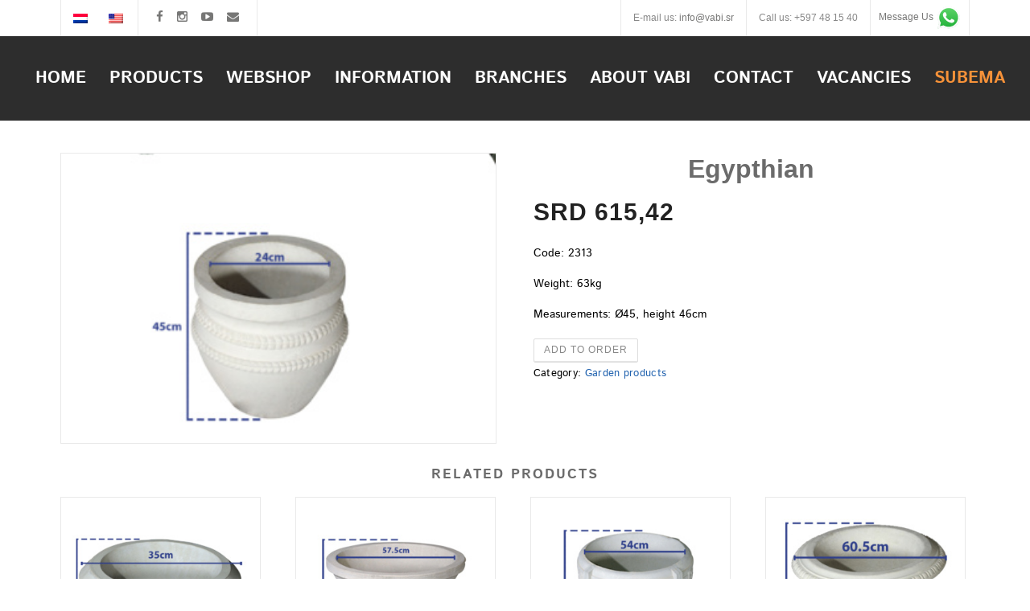

--- FILE ---
content_type: text/html; charset=UTF-8
request_url: https://www.vabi.sr/en/producten/tuinartikelen/egypthian/
body_size: 73405
content:
<!DOCTYPE html> 
<html lang="en-US"> 
<head>
<meta charset="UTF-8">
<link rel="preload" href="https://www.vabi.sr/wp-content/cache/fvm/min/1759764549-css49c4e5184acbbb482245c8bf2ea8aab4574ce717a986bf5e3a78e3358d569.css" as="style" media="all" /> 
<link rel="preload" href="https://www.vabi.sr/wp-includes/js/jquery/jquery.min.js?ver=3.7.1" as="script" /> 
<link rel="preload" href="https://www.vabi.sr/wp-includes/js/jquery/jquery-migrate.min.js?ver=3.4.1" as="script" />
<script data-cfasync="false">if(navigator.userAgent.match(/MSIE|Internet Explorer/i)||navigator.userAgent.match(/Trident\/7\..*?rv:11/i)){var href=document.location.href;if(!href.match(/[?&]iebrowser/)){if(href.indexOf("?")==-1){if(href.indexOf("#")==-1){document.location.href=href+"?iebrowser=1"}else{document.location.href=href.replace("#","?iebrowser=1#")}}else{if(href.indexOf("#")==-1){document.location.href=href+"&iebrowser=1"}else{document.location.href=href.replace("#","&iebrowser=1#")}}}}</script>
<script data-cfasync="false">class FVMLoader{constructor(e){this.triggerEvents=e,this.eventOptions={passive:!0},this.userEventListener=this.triggerListener.bind(this),this.delayedScripts={normal:[],async:[],defer:[]},this.allJQueries=[]}_addUserInteractionListener(e){this.triggerEvents.forEach(t=>window.addEventListener(t,e.userEventListener,e.eventOptions))}_removeUserInteractionListener(e){this.triggerEvents.forEach(t=>window.removeEventListener(t,e.userEventListener,e.eventOptions))}triggerListener(){this._removeUserInteractionListener(this),"loading"===document.readyState?document.addEventListener("DOMContentLoaded",this._loadEverythingNow.bind(this)):this._loadEverythingNow()}async _loadEverythingNow(){this._runAllDelayedCSS(),this._delayEventListeners(),this._delayJQueryReady(this),this._handleDocumentWrite(),this._registerAllDelayedScripts(),await this._loadScriptsFromList(this.delayedScripts.normal),await this._loadScriptsFromList(this.delayedScripts.defer),await this._loadScriptsFromList(this.delayedScripts.async),await this._triggerDOMContentLoaded(),await this._triggerWindowLoad(),window.dispatchEvent(new Event("wpr-allScriptsLoaded"))}_registerAllDelayedScripts(){document.querySelectorAll("script[type=fvmdelay]").forEach(e=>{e.hasAttribute("src")?e.hasAttribute("async")&&!1!==e.async?this.delayedScripts.async.push(e):e.hasAttribute("defer")&&!1!==e.defer||"module"===e.getAttribute("data-type")?this.delayedScripts.defer.push(e):this.delayedScripts.normal.push(e):this.delayedScripts.normal.push(e)})}_runAllDelayedCSS(){document.querySelectorAll("link[rel=fvmdelay]").forEach(e=>{e.setAttribute("rel","stylesheet")})}async _transformScript(e){return await this._requestAnimFrame(),new Promise(t=>{const n=document.createElement("script");let r;[...e.attributes].forEach(e=>{let t=e.nodeName;"type"!==t&&("data-type"===t&&(t="type",r=e.nodeValue),n.setAttribute(t,e.nodeValue))}),e.hasAttribute("src")?(n.addEventListener("load",t),n.addEventListener("error",t)):(n.text=e.text,t()),e.parentNode.replaceChild(n,e)})}async _loadScriptsFromList(e){const t=e.shift();return t?(await this._transformScript(t),this._loadScriptsFromList(e)):Promise.resolve()}_delayEventListeners(){let e={};function t(t,n){!function(t){function n(n){return e[t].eventsToRewrite.indexOf(n)>=0?"wpr-"+n:n}e[t]||(e[t]={originalFunctions:{add:t.addEventListener,remove:t.removeEventListener},eventsToRewrite:[]},t.addEventListener=function(){arguments[0]=n(arguments[0]),e[t].originalFunctions.add.apply(t,arguments)},t.removeEventListener=function(){arguments[0]=n(arguments[0]),e[t].originalFunctions.remove.apply(t,arguments)})}(t),e[t].eventsToRewrite.push(n)}function n(e,t){let n=e[t];Object.defineProperty(e,t,{get:()=>n||function(){},set(r){e["wpr"+t]=n=r}})}t(document,"DOMContentLoaded"),t(window,"DOMContentLoaded"),t(window,"load"),t(window,"pageshow"),t(document,"readystatechange"),n(document,"onreadystatechange"),n(window,"onload"),n(window,"onpageshow")}_delayJQueryReady(e){let t=window.jQuery;Object.defineProperty(window,"jQuery",{get:()=>t,set(n){if(n&&n.fn&&!e.allJQueries.includes(n)){n.fn.ready=n.fn.init.prototype.ready=function(t){e.domReadyFired?t.bind(document)(n):document.addEventListener("DOMContentLoaded2",()=>t.bind(document)(n))};const t=n.fn.on;n.fn.on=n.fn.init.prototype.on=function(){if(this[0]===window){function e(e){return e.split(" ").map(e=>"load"===e||0===e.indexOf("load.")?"wpr-jquery-load":e).join(" ")}"string"==typeof arguments[0]||arguments[0]instanceof String?arguments[0]=e(arguments[0]):"object"==typeof arguments[0]&&Object.keys(arguments[0]).forEach(t=>{delete Object.assign(arguments[0],{[e(t)]:arguments[0][t]})[t]})}return t.apply(this,arguments),this},e.allJQueries.push(n)}t=n}})}async _triggerDOMContentLoaded(){this.domReadyFired=!0,await this._requestAnimFrame(),document.dispatchEvent(new Event("DOMContentLoaded2")),await this._requestAnimFrame(),window.dispatchEvent(new Event("DOMContentLoaded2")),await this._requestAnimFrame(),document.dispatchEvent(new Event("wpr-readystatechange")),await this._requestAnimFrame(),document.wpronreadystatechange&&document.wpronreadystatechange()}async _triggerWindowLoad(){await this._requestAnimFrame(),window.dispatchEvent(new Event("wpr-load")),await this._requestAnimFrame(),window.wpronload&&window.wpronload(),await this._requestAnimFrame(),this.allJQueries.forEach(e=>e(window).trigger("wpr-jquery-load")),window.dispatchEvent(new Event("wpr-pageshow")),await this._requestAnimFrame(),window.wpronpageshow&&window.wpronpageshow()}_handleDocumentWrite(){const e=new Map;document.write=document.writeln=function(t){const n=document.currentScript,r=document.createRange(),i=n.parentElement;let a=e.get(n);void 0===a&&(a=n.nextSibling,e.set(n,a));const s=document.createDocumentFragment();r.setStart(s,0),s.appendChild(r.createContextualFragment(t)),i.insertBefore(s,a)}}async _requestAnimFrame(){return new Promise(e=>requestAnimationFrame(e))}static run(){const e=new FVMLoader(["keydown","mousemove","touchmove","touchstart","touchend","wheel"]);e._addUserInteractionListener(e)}}FVMLoader.run();</script>
<meta name="theme-color" content="#1e73be" />
<meta name="viewport" content="width=device-width, initial-scale=1">
<meta name='robots' content='index, follow, max-image-preview:large, max-snippet:-1, max-video-preview:-1' /><title>Egypthian -</title>
<link rel="canonical" href="https://www.vabi.sr/en/producten/tuinartikelen/egypthian/" />
<meta property="og:locale" content="en_US" />
<meta property="og:locale:alternate" content="nl_NL" />
<meta property="og:type" content="article" />
<meta property="og:title" content="Egypthian -" />
<meta property="og:description" content="Code: 2313 Weight: 63kg Measurements: Ø45, height 46cm" />
<meta property="og:url" content="https://www.vabi.sr/en/producten/tuinartikelen/egypthian/" />
<meta property="article:publisher" content="https://www.facebook.com/pages/NV-VABI/649890501809587" />
<meta property="article:modified_time" content="2022-12-16T12:57:57+00:00" />
<meta property="og:image" content="https://www.vabi.sr/wp-content/uploads/2015/10/2313-egyptian.jpg" />
<meta property="og:image:width" content="1770" />
<meta property="og:image:height" content="1176" />
<meta property="og:image:type" content="image/jpeg" />
<script type="application/ld+json" class="yoast-schema-graph">{"@context":"https://schema.org","@graph":[{"@type":"WebPage","@id":"https://www.vabi.sr/producten/tuinartikelen/egypthian/","url":"https://www.vabi.sr/producten/tuinartikelen/egypthian/","name":"Egypthian -","isPartOf":{"@id":"https://www.vabi.sr/#website"},"primaryImageOfPage":{"@id":"https://www.vabi.sr/producten/tuinartikelen/egypthian/#primaryimage"},"image":{"@id":"https://www.vabi.sr/producten/tuinartikelen/egypthian/#primaryimage"},"thumbnailUrl":"https://www.vabi.sr/wp-content/uploads/2015/10/2313-egyptian.jpg","datePublished":"2015-10-22T17:08:34+00:00","dateModified":"2022-12-16T12:57:57+00:00","breadcrumb":{"@id":"https://www.vabi.sr/producten/tuinartikelen/egypthian/#breadcrumb"},"inLanguage":"en-US","potentialAction":[{"@type":"ReadAction","target":["https://www.vabi.sr/producten/tuinartikelen/egypthian/"]}]},{"@type":"ImageObject","inLanguage":"en-US","@id":"https://www.vabi.sr/producten/tuinartikelen/egypthian/#primaryimage","url":"https://www.vabi.sr/wp-content/uploads/2015/10/2313-egyptian.jpg","contentUrl":"https://www.vabi.sr/wp-content/uploads/2015/10/2313-egyptian.jpg","width":1770,"height":1176},{"@type":"BreadcrumbList","@id":"https://www.vabi.sr/producten/tuinartikelen/egypthian/#breadcrumb","itemListElement":[{"@type":"ListItem","position":1,"name":"Home","item":"https://www.vabi.sr/"},{"@type":"ListItem","position":2,"name":"Producten","item":"https://www.vabi.sr/shop/"},{"@type":"ListItem","position":3,"name":"Egypthian"}]},{"@type":"WebSite","@id":"https://www.vabi.sr/#website","url":"https://www.vabi.sr/","name":"","description":"","potentialAction":[{"@type":"SearchAction","target":{"@type":"EntryPoint","urlTemplate":"https://www.vabi.sr/?s={search_term_string}"},"query-input":{"@type":"PropertyValueSpecification","valueRequired":true,"valueName":"search_term_string"}}],"inLanguage":"en-US"}]}</script>
<link rel="alternate" hreflang="x-default" href="https://www.vabi.sr/producten/tuinartikelen/egypthian/"/>
<link rel="alternate" hreflang="nl-nl" href="https://www.vabi.sr/producten/tuinartikelen/egypthian/"/>
<link rel="alternate" hreflang="en-us" href="https://www.vabi.sr/en/producten/tuinartikelen/egypthian/"/>
<link rel="stylesheet" href="https://www.vabi.sr/wp-content/cache/fvm/min/1759764549-css49c4e5184acbbb482245c8bf2ea8aab4574ce717a986bf5e3a78e3358d569.css" media="all" /> 
<style type="text/css" media="only screen and (max-width: 768px)">:root{--woocommerce:#7F54B3;--wc-green:#7ad03a;--wc-red:#a00;--wc-orange:#ffba00;--wc-blue:#2ea2cc;--wc-primary:#7F54B3;--wc-primary-text:white;--wc-secondary:#e9e6ed;--wc-secondary-text:#515151;--wc-highlight:#b3af54;--wc-highligh-text:white;--wc-content-bg:#fff;--wc-subtext:#767676}.woocommerce table.shop_table_responsive thead,.woocommerce-page table.shop_table_responsive thead{display:none}.woocommerce table.shop_table_responsive tbody tr:first-child td:first-child,.woocommerce-page table.shop_table_responsive tbody tr:first-child td:first-child{border-top:0}.woocommerce table.shop_table_responsive tbody th,.woocommerce-page table.shop_table_responsive tbody th{display:none}.woocommerce table.shop_table_responsive tr,.woocommerce-page table.shop_table_responsive tr{display:block}.woocommerce table.shop_table_responsive tr td,.woocommerce-page table.shop_table_responsive tr td{display:block;text-align:right!important}.woocommerce table.shop_table_responsive tr td.order-actions,.woocommerce-page table.shop_table_responsive tr td.order-actions{text-align:left!important}.woocommerce table.shop_table_responsive tr td::before,.woocommerce-page table.shop_table_responsive tr td::before{content:attr(data-title) ": ";font-weight:700;float:left}.woocommerce table.shop_table_responsive tr td.actions::before,.woocommerce table.shop_table_responsive tr td.product-remove::before,.woocommerce-page table.shop_table_responsive tr td.actions::before,.woocommerce-page table.shop_table_responsive tr td.product-remove::before{display:none}.woocommerce table.shop_table_responsive tr:nth-child(2n) td,.woocommerce-page table.shop_table_responsive tr:nth-child(2n) td{background-color:rgba(0,0,0,.025)}.woocommerce table.my_account_orders tr td.order-actions,.woocommerce-page table.my_account_orders tr td.order-actions{text-align:left}.woocommerce table.my_account_orders tr td.order-actions::before,.woocommerce-page table.my_account_orders tr td.order-actions::before{display:none}.woocommerce table.my_account_orders tr td.order-actions .button,.woocommerce-page table.my_account_orders tr td.order-actions .button{float:none;margin:.125em .25em .125em 0}.woocommerce .col2-set .col-1,.woocommerce .col2-set .col-2,.woocommerce-page .col2-set .col-1,.woocommerce-page .col2-set .col-2{float:none;width:100%}.woocommerce ul.products[class*=columns-] li.product,.woocommerce-page ul.products[class*=columns-] li.product{width:48%;float:left;clear:both;margin:0 0 2.992em}.woocommerce ul.products[class*=columns-] li.product:nth-child(2n),.woocommerce-page ul.products[class*=columns-] li.product:nth-child(2n){float:right;clear:none!important}.woocommerce #content div.product div.images,.woocommerce #content div.product div.summary,.woocommerce div.product div.images,.woocommerce div.product div.summary,.woocommerce-page #content div.product div.images,.woocommerce-page #content div.product div.summary,.woocommerce-page div.product div.images,.woocommerce-page div.product div.summary{float:none;width:100%}.woocommerce #content table.cart .product-thumbnail,.woocommerce table.cart .product-thumbnail,.woocommerce-page #content table.cart .product-thumbnail,.woocommerce-page table.cart .product-thumbnail{display:none}.woocommerce #content table.cart td.actions,.woocommerce table.cart td.actions,.woocommerce-page #content table.cart td.actions,.woocommerce-page table.cart td.actions{text-align:left}.woocommerce #content table.cart td.actions .coupon,.woocommerce table.cart td.actions .coupon,.woocommerce-page #content table.cart td.actions .coupon,.woocommerce-page table.cart td.actions .coupon{float:none;padding-bottom:.5em}.woocommerce #content table.cart td.actions .coupon::after,.woocommerce #content table.cart td.actions .coupon::before,.woocommerce table.cart td.actions .coupon::after,.woocommerce table.cart td.actions .coupon::before,.woocommerce-page #content table.cart td.actions .coupon::after,.woocommerce-page #content table.cart td.actions .coupon::before,.woocommerce-page table.cart td.actions .coupon::after,.woocommerce-page table.cart td.actions .coupon::before{content:" ";display:table}.woocommerce #content table.cart td.actions .coupon::after,.woocommerce table.cart td.actions .coupon::after,.woocommerce-page #content table.cart td.actions .coupon::after,.woocommerce-page table.cart td.actions .coupon::after{clear:both}.woocommerce #content table.cart td.actions .coupon .button,.woocommerce #content table.cart td.actions .coupon .input-text,.woocommerce #content table.cart td.actions .coupon input,.woocommerce table.cart td.actions .coupon .button,.woocommerce table.cart td.actions .coupon .input-text,.woocommerce table.cart td.actions .coupon input,.woocommerce-page #content table.cart td.actions .coupon .button,.woocommerce-page #content table.cart td.actions .coupon .input-text,.woocommerce-page #content table.cart td.actions .coupon input,.woocommerce-page table.cart td.actions .coupon .button,.woocommerce-page table.cart td.actions .coupon .input-text,.woocommerce-page table.cart td.actions .coupon input{width:48%;box-sizing:border-box}.woocommerce #content table.cart td.actions .coupon .button.alt,.woocommerce #content table.cart td.actions .coupon .input-text+.button,.woocommerce table.cart td.actions .coupon .button.alt,.woocommerce table.cart td.actions .coupon .input-text+.button,.woocommerce-page #content table.cart td.actions .coupon .button.alt,.woocommerce-page #content table.cart td.actions .coupon .input-text+.button,.woocommerce-page table.cart td.actions .coupon .button.alt,.woocommerce-page table.cart td.actions .coupon .input-text+.button{float:right}.woocommerce #content table.cart td.actions .button,.woocommerce table.cart td.actions .button,.woocommerce-page #content table.cart td.actions .button,.woocommerce-page table.cart td.actions .button{display:block;width:100%}.woocommerce .cart-collaterals .cart_totals,.woocommerce .cart-collaterals .cross-sells,.woocommerce .cart-collaterals .shipping_calculator,.woocommerce-page .cart-collaterals .cart_totals,.woocommerce-page .cart-collaterals .cross-sells,.woocommerce-page .cart-collaterals .shipping_calculator{width:100%;float:none;text-align:left}.woocommerce-page.woocommerce-checkout form.login .form-row,.woocommerce.woocommerce-checkout form.login .form-row{width:100%;float:none}.woocommerce #payment .terms,.woocommerce-page #payment .terms{text-align:left;padding:0}.woocommerce #payment #place_order,.woocommerce-page #payment #place_order{float:none;width:100%;box-sizing:border-box;margin-bottom:1em}.woocommerce .lost_reset_password .form-row-first,.woocommerce .lost_reset_password .form-row-last,.woocommerce-page .lost_reset_password .form-row-first,.woocommerce-page .lost_reset_password .form-row-last{width:100%;float:none;margin-right:0}.woocommerce-account .woocommerce-MyAccount-content,.woocommerce-account .woocommerce-MyAccount-navigation{float:none;width:100%}.single-product .twentythirteen .panel{padding-left:20px!important;padding-right:20px!important}</style>
<script data-cfasync='false' src='https://www.vabi.sr/wp-includes/js/jquery/jquery.min.js?ver=3.7.1'></script>
<script data-cfasync='false' src='https://www.vabi.sr/wp-includes/js/jquery/jquery-migrate.min.js?ver=3.4.1'></script>
<link rel="profile" href="http://gmpg.org/xfn/11"> 
<style id='classic-theme-styles-inline-css' type='text/css' media="all">/*! This file is auto-generated */ .wp-block-button__link{color:#fff;background-color:#32373c;border-radius:9999px;box-shadow:none;text-decoration:none;padding:calc(.667em + 2px) calc(1.333em + 2px);font-size:1.125em}.wp-block-file__button{background:#32373c;color:#fff;text-decoration:none}</style> 
<style id='global-styles-inline-css' type='text/css' media="all">body{--wp--preset--color--black:#000000;--wp--preset--color--cyan-bluish-gray:#abb8c3;--wp--preset--color--white:#ffffff;--wp--preset--color--pale-pink:#f78da7;--wp--preset--color--vivid-red:#cf2e2e;--wp--preset--color--luminous-vivid-orange:#ff6900;--wp--preset--color--luminous-vivid-amber:#fcb900;--wp--preset--color--light-green-cyan:#7bdcb5;--wp--preset--color--vivid-green-cyan:#00d084;--wp--preset--color--pale-cyan-blue:#8ed1fc;--wp--preset--color--vivid-cyan-blue:#0693e3;--wp--preset--color--vivid-purple:#9b51e0;--wp--preset--gradient--vivid-cyan-blue-to-vivid-purple:linear-gradient(135deg,rgba(6,147,227,1) 0%,rgb(155,81,224) 100%);--wp--preset--gradient--light-green-cyan-to-vivid-green-cyan:linear-gradient(135deg,rgb(122,220,180) 0%,rgb(0,208,130) 100%);--wp--preset--gradient--luminous-vivid-amber-to-luminous-vivid-orange:linear-gradient(135deg,rgba(252,185,0,1) 0%,rgba(255,105,0,1) 100%);--wp--preset--gradient--luminous-vivid-orange-to-vivid-red:linear-gradient(135deg,rgba(255,105,0,1) 0%,rgb(207,46,46) 100%);--wp--preset--gradient--very-light-gray-to-cyan-bluish-gray:linear-gradient(135deg,rgb(238,238,238) 0%,rgb(169,184,195) 100%);--wp--preset--gradient--cool-to-warm-spectrum:linear-gradient(135deg,rgb(74,234,220) 0%,rgb(151,120,209) 20%,rgb(207,42,186) 40%,rgb(238,44,130) 60%,rgb(251,105,98) 80%,rgb(254,248,76) 100%);--wp--preset--gradient--blush-light-purple:linear-gradient(135deg,rgb(255,206,236) 0%,rgb(152,150,240) 100%);--wp--preset--gradient--blush-bordeaux:linear-gradient(135deg,rgb(254,205,165) 0%,rgb(254,45,45) 50%,rgb(107,0,62) 100%);--wp--preset--gradient--luminous-dusk:linear-gradient(135deg,rgb(255,203,112) 0%,rgb(199,81,192) 50%,rgb(65,88,208) 100%);--wp--preset--gradient--pale-ocean:linear-gradient(135deg,rgb(255,245,203) 0%,rgb(182,227,212) 50%,rgb(51,167,181) 100%);--wp--preset--gradient--electric-grass:linear-gradient(135deg,rgb(202,248,128) 0%,rgb(113,206,126) 100%);--wp--preset--gradient--midnight:linear-gradient(135deg,rgb(2,3,129) 0%,rgb(40,116,252) 100%);--wp--preset--font-size--small:13px;--wp--preset--font-size--medium:20px;--wp--preset--font-size--large:36px;--wp--preset--font-size--x-large:42px;--wp--preset--spacing--20:0.44rem;--wp--preset--spacing--30:0.67rem;--wp--preset--spacing--40:1rem;--wp--preset--spacing--50:1.5rem;--wp--preset--spacing--60:2.25rem;--wp--preset--spacing--70:3.38rem;--wp--preset--spacing--80:5.06rem;--wp--preset--shadow--natural:6px 6px 9px rgba(0, 0, 0, 0.2);--wp--preset--shadow--deep:12px 12px 50px rgba(0, 0, 0, 0.4);--wp--preset--shadow--sharp:6px 6px 0px rgba(0, 0, 0, 0.2);--wp--preset--shadow--outlined:6px 6px 0px -3px rgba(255, 255, 255, 1), 6px 6px rgba(0, 0, 0, 1);--wp--preset--shadow--crisp:6px 6px 0px rgba(0, 0, 0, 1)}:where(.is-layout-flex){gap:.5em}:where(.is-layout-grid){gap:.5em}body .is-layout-flex{display:flex}body .is-layout-flex{flex-wrap:wrap;align-items:center}body .is-layout-flex>*{margin:0}body .is-layout-grid{display:grid}body .is-layout-grid>*{margin:0}:where(.wp-block-columns.is-layout-flex){gap:2em}:where(.wp-block-columns.is-layout-grid){gap:2em}:where(.wp-block-post-template.is-layout-flex){gap:1.25em}:where(.wp-block-post-template.is-layout-grid){gap:1.25em}.has-black-color{color:var(--wp--preset--color--black)!important}.has-cyan-bluish-gray-color{color:var(--wp--preset--color--cyan-bluish-gray)!important}.has-white-color{color:var(--wp--preset--color--white)!important}.has-pale-pink-color{color:var(--wp--preset--color--pale-pink)!important}.has-vivid-red-color{color:var(--wp--preset--color--vivid-red)!important}.has-luminous-vivid-orange-color{color:var(--wp--preset--color--luminous-vivid-orange)!important}.has-luminous-vivid-amber-color{color:var(--wp--preset--color--luminous-vivid-amber)!important}.has-light-green-cyan-color{color:var(--wp--preset--color--light-green-cyan)!important}.has-vivid-green-cyan-color{color:var(--wp--preset--color--vivid-green-cyan)!important}.has-pale-cyan-blue-color{color:var(--wp--preset--color--pale-cyan-blue)!important}.has-vivid-cyan-blue-color{color:var(--wp--preset--color--vivid-cyan-blue)!important}.has-vivid-purple-color{color:var(--wp--preset--color--vivid-purple)!important}.has-black-background-color{background-color:var(--wp--preset--color--black)!important}.has-cyan-bluish-gray-background-color{background-color:var(--wp--preset--color--cyan-bluish-gray)!important}.has-white-background-color{background-color:var(--wp--preset--color--white)!important}.has-pale-pink-background-color{background-color:var(--wp--preset--color--pale-pink)!important}.has-vivid-red-background-color{background-color:var(--wp--preset--color--vivid-red)!important}.has-luminous-vivid-orange-background-color{background-color:var(--wp--preset--color--luminous-vivid-orange)!important}.has-luminous-vivid-amber-background-color{background-color:var(--wp--preset--color--luminous-vivid-amber)!important}.has-light-green-cyan-background-color{background-color:var(--wp--preset--color--light-green-cyan)!important}.has-vivid-green-cyan-background-color{background-color:var(--wp--preset--color--vivid-green-cyan)!important}.has-pale-cyan-blue-background-color{background-color:var(--wp--preset--color--pale-cyan-blue)!important}.has-vivid-cyan-blue-background-color{background-color:var(--wp--preset--color--vivid-cyan-blue)!important}.has-vivid-purple-background-color{background-color:var(--wp--preset--color--vivid-purple)!important}.has-black-border-color{border-color:var(--wp--preset--color--black)!important}.has-cyan-bluish-gray-border-color{border-color:var(--wp--preset--color--cyan-bluish-gray)!important}.has-white-border-color{border-color:var(--wp--preset--color--white)!important}.has-pale-pink-border-color{border-color:var(--wp--preset--color--pale-pink)!important}.has-vivid-red-border-color{border-color:var(--wp--preset--color--vivid-red)!important}.has-luminous-vivid-orange-border-color{border-color:var(--wp--preset--color--luminous-vivid-orange)!important}.has-luminous-vivid-amber-border-color{border-color:var(--wp--preset--color--luminous-vivid-amber)!important}.has-light-green-cyan-border-color{border-color:var(--wp--preset--color--light-green-cyan)!important}.has-vivid-green-cyan-border-color{border-color:var(--wp--preset--color--vivid-green-cyan)!important}.has-pale-cyan-blue-border-color{border-color:var(--wp--preset--color--pale-cyan-blue)!important}.has-vivid-cyan-blue-border-color{border-color:var(--wp--preset--color--vivid-cyan-blue)!important}.has-vivid-purple-border-color{border-color:var(--wp--preset--color--vivid-purple)!important}.has-vivid-cyan-blue-to-vivid-purple-gradient-background{background:var(--wp--preset--gradient--vivid-cyan-blue-to-vivid-purple)!important}.has-light-green-cyan-to-vivid-green-cyan-gradient-background{background:var(--wp--preset--gradient--light-green-cyan-to-vivid-green-cyan)!important}.has-luminous-vivid-amber-to-luminous-vivid-orange-gradient-background{background:var(--wp--preset--gradient--luminous-vivid-amber-to-luminous-vivid-orange)!important}.has-luminous-vivid-orange-to-vivid-red-gradient-background{background:var(--wp--preset--gradient--luminous-vivid-orange-to-vivid-red)!important}.has-very-light-gray-to-cyan-bluish-gray-gradient-background{background:var(--wp--preset--gradient--very-light-gray-to-cyan-bluish-gray)!important}.has-cool-to-warm-spectrum-gradient-background{background:var(--wp--preset--gradient--cool-to-warm-spectrum)!important}.has-blush-light-purple-gradient-background{background:var(--wp--preset--gradient--blush-light-purple)!important}.has-blush-bordeaux-gradient-background{background:var(--wp--preset--gradient--blush-bordeaux)!important}.has-luminous-dusk-gradient-background{background:var(--wp--preset--gradient--luminous-dusk)!important}.has-pale-ocean-gradient-background{background:var(--wp--preset--gradient--pale-ocean)!important}.has-electric-grass-gradient-background{background:var(--wp--preset--gradient--electric-grass)!important}.has-midnight-gradient-background{background:var(--wp--preset--gradient--midnight)!important}.has-small-font-size{font-size:var(--wp--preset--font-size--small)!important}.has-medium-font-size{font-size:var(--wp--preset--font-size--medium)!important}.has-large-font-size{font-size:var(--wp--preset--font-size--large)!important}.has-x-large-font-size{font-size:var(--wp--preset--font-size--x-large)!important}.wp-block-navigation a:where(:not(.wp-element-button)){color:inherit}:where(.wp-block-post-template.is-layout-flex){gap:1.25em}:where(.wp-block-post-template.is-layout-grid){gap:1.25em}:where(.wp-block-columns.is-layout-flex){gap:2em}:where(.wp-block-columns.is-layout-grid){gap:2em}.wp-block-pullquote{font-size:1.5em;line-height:1.6}</style> 
<style id='rs-plugin-settings-inline-css' type='text/css' media="all">.tp-caption a{color:#ff7302;text-shadow:none;-webkit-transition:all 0.2s ease-out;-moz-transition:all 0.2s ease-out;-o-transition:all 0.2s ease-out;-ms-transition:all 0.2s ease-out}.tp-caption a:hover{color:#ffa902}.tp-caption a{color:#ff7302;text-shadow:none;-webkit-transition:all 0.2s ease-out;-moz-transition:all 0.2s ease-out;-o-transition:all 0.2s ease-out;-ms-transition:all 0.2s ease-out}.tp-caption a:hover{color:#ffa902}.tp-caption a{color:#ff7302;text-shadow:none;-webkit-transition:all 0.2s ease-out;-moz-transition:all 0.2s ease-out;-o-transition:all 0.2s ease-out;-ms-transition:all 0.2s ease-out}.tp-caption a:hover{color:#ffa902}.tp-caption a{color:#ff7302;text-shadow:none;-webkit-transition:all 0.2s ease-out;-moz-transition:all 0.2s ease-out;-o-transition:all 0.2s ease-out;-ms-transition:all 0.2s ease-out}.tp-caption a:hover{color:#ffa902}.tp-caption a{color:#ff7302;text-shadow:none;-webkit-transition:all 0.2s ease-out;-moz-transition:all 0.2s ease-out;-o-transition:all 0.2s ease-out;-ms-transition:all 0.2s ease-out}.tp-caption a:hover{color:#ffa902}.tp-caption a{color:#ff7302;text-shadow:none;-webkit-transition:all 0.2s ease-out;-moz-transition:all 0.2s ease-out;-o-transition:all 0.2s ease-out;-ms-transition:all 0.2s ease-out}.tp-caption a:hover{color:#ffa902}.tp-caption a{color:#ff7302;text-shadow:none;-webkit-transition:all 0.2s ease-out;-moz-transition:all 0.2s ease-out;-o-transition:all 0.2s ease-out;-ms-transition:all 0.2s ease-out}.tp-caption a:hover{color:#ffa902}.tp-caption a{color:#ff7302;text-shadow:none;-webkit-transition:all 0.2s ease-out;-moz-transition:all 0.2s ease-out;-o-transition:all 0.2s ease-out;-ms-transition:all 0.2s ease-out}.tp-caption a:hover{color:#ffa902}.tp-caption a{color:#ff7302;text-shadow:none;-webkit-transition:all 0.2s ease-out;-moz-transition:all 0.2s ease-out;-o-transition:all 0.2s ease-out;-ms-transition:all 0.2s ease-out}.tp-caption a:hover{color:#ffa902}.tp-caption a{color:#ff7302;text-shadow:none;-webkit-transition:all 0.2s ease-out;-moz-transition:all 0.2s ease-out;-o-transition:all 0.2s ease-out;-ms-transition:all 0.2s ease-out}.tp-caption a:hover{color:#ffa902}.tp-caption a{color:#ff7302;text-shadow:none;-webkit-transition:all 0.2s ease-out;-moz-transition:all 0.2s ease-out;-o-transition:all 0.2s ease-out;-ms-transition:all 0.2s ease-out}.tp-caption a:hover{color:#ffa902}</style> 
<style id='woocommerce-inline-inline-css' type='text/css' media="all">.woocommerce form .form-row .required{visibility:visible}</style> 
<script id="jquery-core-js-extra">
/* <![CDATA[ */
var header_fixed_setting = {"fixed_header":"1"};
/* ]]> */
</script>
<script src="https://www.vabi.sr/wp-content/plugins/revslider/rs-plugin/js/jquery.themepunch.tools.min.js?ver=4.6.9" id="tp-tools-js"></script>
<script src="https://www.vabi.sr/wp-content/plugins/revslider/rs-plugin/js/jquery.themepunch.revolution.min.js?ver=4.6.9" id="revmin-js"></script>
<script src="https://www.vabi.sr/wp-content/plugins/woocommerce/assets/js/jquery-blockui/jquery.blockUI.min.js?ver=2.7.0-wc.9.0.1" id="jquery-blockui-js" defer="defer" data-wp-strategy="defer"></script>
<script id="wc-add-to-cart-js-extra">
/* <![CDATA[ */
var wc_add_to_cart_params = {"ajax_url":"\/wp-admin\/admin-ajax.php","wc_ajax_url":"\/en\/?wc-ajax=%%endpoint%%","i18n_view_cart":"View cart","cart_url":"https:\/\/www.vabi.sr\/en","is_cart":"","cart_redirect_after_add":"no"};
/* ]]> */
</script>
<script src="https://www.vabi.sr/wp-content/plugins/woocommerce/assets/js/frontend/add-to-cart.min.js?ver=9.0.1" id="wc-add-to-cart-js" defer="defer" data-wp-strategy="defer"></script>
<script id="wc-single-product-js-extra">
/* <![CDATA[ */
var wc_single_product_params = {"i18n_required_rating_text":"Please select a rating","review_rating_required":"yes","flexslider":{"rtl":false,"animation":"slide","smoothHeight":true,"directionNav":false,"controlNav":"thumbnails","slideshow":false,"animationSpeed":500,"animationLoop":false,"allowOneSlide":false},"zoom_enabled":"","zoom_options":[],"photoswipe_enabled":"","photoswipe_options":{"shareEl":false,"closeOnScroll":false,"history":false,"hideAnimationDuration":0,"showAnimationDuration":0},"flexslider_enabled":""};
/* ]]> */
</script>
<script src="https://www.vabi.sr/wp-content/plugins/woocommerce/assets/js/frontend/single-product.min.js?ver=9.0.1" id="wc-single-product-js" defer="defer" data-wp-strategy="defer"></script>
<script src="https://www.vabi.sr/wp-content/plugins/woocommerce/assets/js/js-cookie/js.cookie.min.js?ver=2.1.4-wc.9.0.1" id="js-cookie-js" defer="defer" data-wp-strategy="defer"></script>
<script id="woocommerce-js-extra">
/* <![CDATA[ */
var woocommerce_params = {"ajax_url":"\/wp-admin\/admin-ajax.php","wc_ajax_url":"\/en\/?wc-ajax=%%endpoint%%"};
/* ]]> */
</script>
<script src="https://www.vabi.sr/wp-content/plugins/woocommerce/assets/js/frontend/woocommerce.min.js?ver=9.0.1" id="woocommerce-js" defer="defer" data-wp-strategy="defer"></script>
<script src="https://www.vabi.sr/wp-content/themes/construction/assets/js/modernizr.min.js?ver=2.6.2" id="wpcharming-modernizr-js"></script>
<script src="https://www.vabi.sr/wp-content/themes/construction/assets/js/libs.js?ver=6.5.7" id="wpcharming-libs-js"></script>
<script src="https://www.vabi.sr/wp-content/plugins/mobile-menu/includes/js/mobmenu.js?ver=2.8.8" id="mobmenujs-js"></script>
<script>
jQuery(document).ready(function() {
// CUSTOM AJAX CONTENT LOADING FUNCTION
var ajaxRevslider = function(obj) {
// obj.type : Post Type
// obj.id : ID of Content to Load
// obj.aspectratio : The Aspect Ratio of the Container / Media
// obj.selector : The Container Selector where the Content of Ajax will be injected. It is done via the Essential Grid on Return of Content
var content = "";
data = {};
data.action = 'revslider_ajax_call_front';
data.client_action = 'get_slider_html';
data.token = '4570ef2f3d';
data.type = obj.type;
data.id = obj.id;
data.aspectratio = obj.aspectratio;
// SYNC AJAX REQUEST
jQuery.ajax({
type:"post",
url:"https://www.vabi.sr/wp-admin/admin-ajax.php",
dataType: 'json',
data:data,
async:false,
success: function(ret, textStatus, XMLHttpRequest) {
if(ret.success == true)
content = ret.data;								
},
error: function(e) {
console.log(e);
}
});
// FIRST RETURN THE CONTENT WHEN IT IS LOADED !!
return content;						 
};
// CUSTOM AJAX FUNCTION TO REMOVE THE SLIDER
var ajaxRemoveRevslider = function(obj) {
return jQuery(obj.selector+" .rev_slider").revkill();
};
// EXTEND THE AJAX CONTENT LOADING TYPES WITH TYPE AND FUNCTION
var extendessential = setInterval(function() {
if (jQuery.fn.tpessential != undefined) {
clearInterval(extendessential);
if(typeof(jQuery.fn.tpessential.defaults) !== 'undefined') {
jQuery.fn.tpessential.defaults.ajaxTypes.push({type:"revslider",func:ajaxRevslider,killfunc:ajaxRemoveRevslider,openAnimationSpeed:0.3});   
// type:  Name of the Post to load via Ajax into the Essential Grid Ajax Container
// func: the Function Name which is Called once the Item with the Post Type has been clicked
// killfunc: function to kill in case the Ajax Window going to be removed (before Remove function !
// openAnimationSpeed: how quick the Ajax Content window should be animated (default is 0.3)
}
}
},30);
});
</script>
<link rel="shortcut icon" href="https://www.vabi.sr/wp-content/uploads/2016/01/fav-vabi.png"> 
<link rel="apple-touch-icon-precomposed" href="https://www.vabi.sr/wp-content/uploads/2016/01/fav-vabi.png"> 
<style id="theme_option_custom_css" type="text/css" media="all">.reset_variations{display:none!important}ul.products li.product .ajax_add_to_cart,ul.products li.product .add_to_cart_button{display:none!important}li.subema-orange a{color:#f79239}.woocommerce ul.products li.product a img.size-color_smallsize{width:30px}.vbcss_yellow_bg{background-color:#fef102;padding-top:28px}.topbar ul li{display:inline}</style> 
<noscript><style>.woocommerce-product-gallery{ opacity: 1 !important; }</style></noscript>
<link rel="icon" href="https://www.vabi.sr/wp-content/uploads/2015/10/cropped-vabi-logo-192x192.jpg" sizes="192x192" /> 
<style type="text/css" title="dynamic-css" class="options-output" media="all">.site-header .site-branding{margin-right:0;margin-bottom:0;margin-left:0}.site-topbar{background-color:#fff;background-repeat:repeat}.site-topbar .widget a{color:#777776}.site-topbar .widget a:hover{color:#7a7a7a}.site-topbar .primary-color{color:#015da8}.header-normal .site-header.fixed-on{background-color:#2d2d2d}.header-normal .header-right-wrap,.site-header .header-right-wrap .header-social a i{color:#fff}.header-normal .site-header .header-right-wrap .header-social a i{border-color:#fff}.wpc-menu a{font-family:"Istok Web";text-transform:uppercase;letter-spacing:0;font-weight:700;font-style:normal;color:#fff;font-size:21px}.page-title-wrap{background-color:#f8f9f9}a,.primary-color,.wpc-menu a:hover,.wpc-menu>li.current-menu-item>a,.wpc-menu>li.current-menu-ancestor>a,.entry-footer .post-categories li a:hover,.entry-footer .post-tags li a:hover,.heading-404,.grid-item .grid-title a:hover,.widget a:hover,.widget #calendar_wrap a,.widget_recent_comments a,#secondary .widget.widget_nav_menu ul li a:hover,#secondary .widget.widget_nav_menu ul li li a:hover,#secondary .widget.widget_nav_menu ul li li li a:hover,#secondary .widget.widget_nav_menu ul li.current-menu-item a,.woocommerce ul.products li.product .price,.woocommerce .star-rating,.iconbox-wrapper .iconbox-icon .primary,.iconbox-wrapper .iconbox-image .primary,.iconbox-wrapper a:hover,.breadcrumbs a:hover,#comments .comment .comment-wrapper .comment-meta .comment-time:hover,#comments .comment .comment-wrapper .comment-meta .comment-reply-link:hover,#comments .comment .comment-wrapper .comment-meta .comment-edit-link:hover,.nav-toggle-active i,.header-transparent .header-right-wrap .extract-element .phone-text,.site-header .header-right-wrap .extract-element .phone-text,.wpb_wrapper .wpc-projects-light .esg-navigationbutton:hover,.wpb_wrapper .wpc-projects-light .esg-filterbutton:hover,.wpb_wrapper .wpc-projects-light .esg-sortbutton:hover,.wpb_wrapper .wpc-projects-light .esg-sortbutton-order:hover,.wpb_wrapper .wpc-projects-light .esg-cartbutton-order:hover,.wpb_wrapper .wpc-projects-light .esg-filterbutton.selected,.wpb_wrapper .wpc-projects-dark .esg-navigationbutton:hover,.wpb_wrapper .wpc-projects-dark .esg-filterbutton:hover,.wpb_wrapper .wpc-projects-dark .esg-sortbutton:hover,.wpb_wrapper .wpc-projects-dark .esg-sortbutton-order:hover,.wpb_wrapper .wpc-projects-dark .esg-cartbutton-order:hover,.wpb_wrapper .wpc-projects-dark .esg-filterbutton.selected{color:#2263af}input[type="reset"],input[type="submit"],input[type="submit"],.wpc-menu ul li a:hover,.wpc-menu ul li.current-menu-item>a,.loop-pagination a:hover,.loop-pagination span:hover,.loop-pagination a.current,.loop-pagination span.current,.footer-social,.tagcloud a:hover,woocommerce #respond input#submit.alt,.woocommerce a.button.alt,.woocommerce button.button.alt,.woocommerce input.button.alt,.woocommerce #respond input#submit.alt:hover,.woocommerce #respond input#submit.alt:focus,.woocommerce #respond input#submit.alt:active,.woocommerce a.button.alt:hover,.woocommerce a.button.alt:focus,.woocommerce a.button.alt:active,.woocommerce button.button.alt:hover,.woocommerce button.button.alt:focus,.woocommerce button.button.alt:active,.woocommerce input.button.alt:hover,.woocommerce input.button.alt:focus,.woocommerce input.button.alt:active,.woocommerce span.onsale,.entry-content .wpb_content_element .wpb_tour_tabs_wrapper .wpb_tabs_nav li.ui-tabs-active a,.entry-content .wpb_content_element .wpb_accordion_header li.ui-tabs-active a,.entry-content .wpb_content_element .wpb_accordion_wrapper .wpb_accordion_header.ui-state-active a,.btn,.btn:hover,.btn-primary,.custom-heading .heading-line,.custom-heading .heading-line.primary,.wpb_wrapper .eg-wpc_projects-element-1{background-color:#2263af}textarea:focus,input[type="date"]:focus,input[type="datetime"]:focus,input[type="datetime-local"]:focus,input[type="email"]:focus,input[type="month"]:focus,input[type="number"]:focus,input[type="password"]:focus,input[type="search"]:focus,input[type="tel"]:focus,input[type="text"]:focus,input[type="time"]:focus,input[type="url"]:focus,input[type="week"]:focus,.entry-content blockquote,.woocommerce ul.products li.product a img:hover,.woocommerce div.product div.images img:hover{border-color:#2263af}#secondary .widget.widget_nav_menu ul li.current-menu-item a:before{border-left-color:#2263af}.secondary-color,.iconbox-wrapper .iconbox-icon .secondary,.iconbox-wrapper .iconbox-image .secondary{color:#015da8}.btn-secondary,.custom-heading .heading-line.secondary{background-color:#015da8}.hentry.sticky,.entry-content blockquote,.entry-meta .sticky-label,.entry-author,#comments .comment .comment-wrapper,.page-title-wrap,.widget_wpc_posts ul li,.inverted-column>.wpb_wrapper,.inverted-row,div.wpcf7-response-output{background-color:#f8f9f9}hr,abbr,acronym,dfn,table,table>thead>tr>th,table>tbody>tr>th,table>tfoot>tr>th,table>thead>tr>td,table>tbody>tr>td,table>tfoot>tr>td,fieldset,select,textarea,input[type="date"],input[type="datetime"],input[type="datetime-local"],input[type="email"],input[type="month"],input[type="number"],input[type="password"],input[type="search"],input[type="tel"],input[type="text"],input[type="time"],input[type="url"],input[type="week"],.left-sidebar .content-area,.left-sidebar .sidebar,.right-sidebar .content-area,.right-sidebar .sidebar,.site-header,.wpc-menu.wpc-menu-mobile,.wpc-menu.wpc-menu-mobile li,.blog .hentry,.archive .hentry,.search .hentry,.page-header .page-title,.archive-title,.client-logo img,#comments .comment-list .pingback,.page-title-wrap,.page-header-wrap,.portfolio-prev i,.portfolio-next i,#secondary .widget.widget_nav_menu ul li.current-menu-item a,.icon-button,.woocommerce nav.woocommerce-pagination ul,.woocommerce nav.woocommerce-pagination ul li,woocommerce div.product .woocommerce-tabs ul.tabs:before,.woocommerce #content div.product .woocommerce-tabs ul.tabs:before,.woocommerce-page div.product .woocommerce-tabs ul.tabs:before,.woocommerce-page #content div.product .woocommerce-tabs ul.tabs:before,.woocommerce div.product .woocommerce-tabs ul.tabs li:after,.woocommerce div.product .woocommerce-tabs ul.tabs li:before,.woocommerce table.cart td.actions .coupon .input-text,.woocommerce #content table.cart td.actions .coupon .input-text,.woocommerce-page table.cart td.actions .coupon .input-text,.woocommerce-page #content table.cart td.actions .coupon .input-text,.woocommerce form.checkout_coupon,.woocommerce form.login,.woocommerce form.register,.shop-elements i,.testimonial .testimonial-content,.breadcrumbs,.woocommerce-cart .cart-collaterals .cart_totals table td,.woocommerce-cart .cart-collaterals .cart_totals table th,.carousel-prev,.carousel-next,.recent-news-meta,.woocommerce ul.products li.product a img,.woocommerce div.product div.images img{border-color:#e9e9e9}.site{background-color:#fff}.layout-boxed{background-color:#fff}body{font-family:"Istok Web";color:#000;font-size:14px}h1,h2,h3,h4,h5,h6,.font-heading{font-family:"Istok Web";text-align:center;letter-spacing:1px;font-weight:400;color:#6b6b6b}.site-footer{background-color:#2d2d2d}.site-footer .footer-columns .footer-column .widget .widget-title{color:#fff}.site-footer,.site-footer .widget,.site-footer p{color:#fff}.site-footer a,.site-footer .widget a{color:#fff}.site-footer a:hover,.site-footer .widget a:hover{color:#fff}</style>
</head>
<body class="product-template-default single single-product postid-1292 theme-construction woocommerce woocommerce-page woocommerce-no-js language-en header-topbar header-fixed-on header-normal chrome osx mob-menu-slideout-over"> <div id="page" class="hfeed site"> <a class="skip-link screen-reader-text" href="#content">Skip to content</a> <div id="topbar" class="site-topbar"> <div class="container"> <div class="topbar-inner clearfix"> <div class="topbar-left topbar widget-area clearfix"> <aside class="topbar-widget widget wpm widget_language_switcher"><h2 class="widgettitle">Talen</h2> <ul class="wpm-language-switcher wpm-switcher-list"> <li class="wpm-item-language-nl"> <a href="https://www.vabi.sr/producten/tuinartikelen/egypthian/" data-lang="nl"> <img src="https://www.vabi.sr/wp-content/plugins/wp-multilang/flags/nl.png" alt="Nederlands"> </a> </li> <li class="wpm-item-language-en active"> <span data-lang="en"> <img src="https://www.vabi.sr/wp-content/plugins/wp-multilang/flags/us.png" alt="English (US)"> </span> </li> </ul> </aside><aside class="topbar-widget widget widget_text"><h2 class="widgettitle">widgets</h2> <div class="textwidget"><div class="topbar-social"> <a href="https://www.facebook.com/pages/NV-VABI/649890501809587" target="_blank" title="Facebook" rel="noopener"><i class="fa fa-facebook"></i></a> <a href="https://instagram.com/n.v_vabi_subema/" target="_blank" title="Instagram" rel="noopener"><i class="fa fa-instagram"></i></a> <a href="https://www.youtube.com/channel/UCntmm7iy7zxHBiNuUEQ-h6Q" target="_blank" title="Youtube" rel="noopener"><i class="fa fa-youtube-play"></i></a> <a href="mailto:info@vabi.sr" target="_blank" title="Email" rel="noopener"><i class="fa fa-envelope"></i></a> </div></div> </aside> </div> <div class="topbar-right topbar widget-area clearfix"> <aside class="widget_text topbar-widget widget widget_custom_html"><h2 class="widgettitle">WhatsApp</h2> <div class="textwidget custom-html-widget"><a href="https://wa.me/5978514163" target="_blank" rel="noopener">Message Us <img src="https://static.whatsapp.net/rsrc.php/yz/r/lOol7j-zq4u.svg" alt="WhatsApp Chat" style=";width:31px;height:30px;"> </a></div></aside><aside class="topbar-widget widget widget_text"><h2 class="widgettitle">TopBar Phone Contact</h2> <div class="textwidget"><div class="extract-element"> <span class="topbar-text">Call us:</span> <span class="topbar-text">+597 48 15 40</span> </div></div> </aside><aside class="topbar-widget widget widget_text"><h2 class="widgettitle">TopBar Email Contact</h2> <div class="textwidget"><div class="extract-element"> <span class="topbar-text"> E-mail us:</span> <span class="topbar-text"><a href="mailto:info@vabi.sr">info@vabi.sr</a></span> </div></div> </aside> </div> </div> </div> </div> <header id="masthead" class="site-header fixed-on" role="banner"> <div class="header-wrap"> <div class="container"> <div class="site-branding"> <h1 class="site-title"><a href="https://www.vabi.sr/en/" title="" rel="home"></a></h1> <h2 class="site-description"></h2> </div> <div class="clearfix"> <nav id="site-navigation" class="main-navigation" role="navigation"> <div id="nav-toggle"><i class="fa fa-bars"></i></div> <ul class="wpc-menu"> <li id="menu-item-720" class="menu-item menu-item-type-post_type menu-item-object-page menu-item-home menu-item-720"><a href="https://www.vabi.sr/en/">Home</a></li> <li id="menu-item-1107" class="menu-item menu-item-type-post_type menu-item-object-page menu-item-has-children menu-item-1107"><a href="https://www.vabi.sr/en/producten/">Products</a> <ul class="sub-menu"> <li id="menu-item-1449" class="menu-item menu-item-type-post_type menu-item-object-page menu-item-1449"><a href="https://www.vabi.sr/en/tuinartikelen/">Garden supplies</a></li> <li id="menu-item-1459" class="menu-item menu-item-type-post_type menu-item-object-page menu-item-has-children menu-item-1459"><a href="https://www.vabi.sr/en/bouwmaterialen/">Building materials</a> <ul class="sub-menu"> <li id="menu-item-1950" class="menu-item menu-item-type-post_type menu-item-object-page menu-item-1950"><a href="https://www.vabi.sr/en/sierstenen/">Ornamental stones</a></li> <li id="menu-item-1951" class="menu-item menu-item-type-post_type menu-item-object-page menu-item-1951"><a href="https://www.vabi.sr/en/bouwstenen/">Building blocks</a></li> <li id="menu-item-4327" class="menu-item menu-item-type-post_type menu-item-object-page menu-item-4327"><a href="https://www.vabi.sr/en/overige-bouwmaterialen/">Other building materials</a></li> </ul> </li> <li id="menu-item-1579" class="menu-item menu-item-type-post_type menu-item-object-page menu-item-has-children menu-item-1579"><a href="https://www.vabi.sr/en/bestrating-en-wegenbouw/">Paving and road construction</a> <ul class="sub-menu"> <li id="menu-item-2307" class="menu-item menu-item-type-post_type menu-item-object-page menu-item-2307"><a href="https://www.vabi.sr/en/straatstenen/">Paving stones</a></li> <li id="menu-item-2310" class="menu-item menu-item-type-post_type menu-item-object-page menu-item-2310"><a href="https://www.vabi.sr/en/rioolbuizen-putringen/">Sewer pipes</a></li> <li id="menu-item-4332" class="menu-item menu-item-type-post_type menu-item-object-page menu-item-4332"><a href="https://www.vabi.sr/en/overige-bestrating-en-wegenbouw/">Other pavement and road construction</a></li> </ul> </li> <li id="menu-item-1584" class="menu-item menu-item-type-post_type menu-item-object-page menu-item-1584"><a href="https://www.vabi.sr/en/staalprofiel-en-betonijzer/">Steel profiles</a></li> <li id="menu-item-1589" class="menu-item menu-item-type-post_type menu-item-object-page menu-item-1589"><a href="https://www.vabi.sr/en/grondstoffen-vabi/">Raw materials</a></li> <li id="menu-item-1594" class="menu-item menu-item-type-post_type menu-item-object-page menu-item-has-children menu-item-1594"><a href="https://www.vabi.sr/en/handelsproducten/">Commercial products</a> <ul class="sub-menu"> <li id="menu-item-1937" class="menu-item menu-item-type-post_type menu-item-object-page menu-item-1937"><a href="https://www.vabi.sr/en/foby/">Foby</a></li> <li id="menu-item-4008" class="menu-item menu-item-type-post_type menu-item-object-page menu-item-4008"><a href="https://www.vabi.sr/en/simpson/">Simpson</a></li> <li id="menu-item-4338" class="menu-item menu-item-type-post_type menu-item-object-page menu-item-4338"><a href="https://www.vabi.sr/en/hc/">H&#038;C</a></li> <li id="menu-item-4343" class="menu-item menu-item-type-post_type menu-item-object-page menu-item-4343"><a href="https://www.vabi.sr/en/overige-handelsproducten/">Other commercial products</a></li> </ul> </li> <li id="menu-item-4045" class="menu-item menu-item-type-post_type menu-item-object-page menu-item-4045"><a href="https://www.vabi.sr/en/tegels/">Ceramic tiles</a></li> </ul> </li> <li id="menu-item-3328" class="menu-item menu-item-type-post_type menu-item-object-page menu-item-3328"><a href="https://www.vabi.sr/en/begroting/">Webshop</a></li> <li id="menu-item-5023" class="menu-item menu-item-type-post_type menu-item-object-page menu-item-has-children menu-item-5023"><a href="https://www.vabi.sr/en/informatie/">Information</a> <ul class="sub-menu"> <li id="menu-item-4023" class="menu-item menu-item-type-post_type menu-item-object-page menu-item-4023"><a href="https://www.vabi.sr/en/brochure/">Brochure</a></li> </ul> </li> <li id="menu-item-1048" class="menu-item menu-item-type-post_type menu-item-object-page menu-item-1048"><a href="https://www.vabi.sr/en/filialen/">Branches</a></li> <li id="menu-item-689" class="menu-item menu-item-type-post_type menu-item-object-page menu-item-has-children menu-item-689"><a href="https://www.vabi.sr/en/over-vabi/">About VABI</a> <ul class="sub-menu"> <li id="menu-item-5973" class="menu-item menu-item-type-post_type menu-item-object-page menu-item-5973"><a href="https://www.vabi.sr/en/nederlands-bedrijfsprofiel/">Company profile</a></li> <li id="menu-item-6249" class="menu-item menu-item-type-post_type menu-item-object-page menu-item-6249"><a href="https://www.vabi.sr/en/vabam-subsidiaries/">VABAM SUBSIDIARIES</a></li> <li id="menu-item-1012" class="menu-item menu-item-type-post_type menu-item-object-page menu-item-1012"><a title="Laboratorium" href="https://www.vabi.sr/en/laboratorium/">Laboratory</a></li> <li id="menu-item-5955" class="menu-item menu-item-type-post_type menu-item-object-page menu-item-5955"><a href="https://www.vabi.sr/en/commercials/">Commercials</a></li> </ul> </li> <li id="menu-item-690" class="menu-item menu-item-type-post_type menu-item-object-page menu-item-690"><a href="https://www.vabi.sr/en/contact-us/">Contact</a></li> <li id="menu-item-7151" class="menu-item menu-item-type-post_type menu-item-object-page menu-item-7151"><a href="https://www.vabi.sr/en/vacatures/">Vacancies</a></li> <li id="menu-item-2109" class="subema-orange menu-item menu-item-type-custom menu-item-object-custom menu-item-2109"><a title="Subema beton mortel" target="_blank" rel="noopener" href="http://www.subema.sr">Subema</a></li> </ul> </nav> </div> </div> </div> </header> <div id="content" class="site-content"> <div class="page-title-wrap"> <div class="container"> <h1 class="page-entry-title left"> </h1> <div class="shop-elements right"> <a href="https://www.vabi.sr/en" class="portfolio-next" title="Your Shopping Cart"><i class="fa fa-shopping-cart"></i></a> </div> </div> </div> <div id="content-wrap" class="container no-sidebar"> <div id="primary" class="content-area"> <main id="main" class="site-main" role="main"> <div class="woocommerce-notices-wrapper"></div><div id="product-1292" class="product type-product post-1292 status-publish first instock product_cat-tuinartikelen has-post-thumbnail taxable shipping-taxable purchasable product-type-simple"> <div class="woocommerce-product-gallery woocommerce-product-gallery--with-images woocommerce-product-gallery--columns-4 images" data-columns="4" style="opacity: 0; transition: opacity .25s ease-in-out;"> <div class="woocommerce-product-gallery__wrapper"> <div data-thumb="https://www.vabi.sr/wp-content/uploads/2015/10/2313-egyptian-100x100.jpg" data-thumb-alt="" class="woocommerce-product-gallery__image"><a href="https://www.vabi.sr/wp-content/uploads/2015/10/2313-egyptian.jpg"><img width="350" height="233" src="https://www.vabi.sr/wp-content/uploads/2015/10/2313-egyptian-350x233.jpg" class="wp-post-image" alt="" title="2313 egyptian" data-caption="" data-src="https://www.vabi.sr/wp-content/uploads/2015/10/2313-egyptian.jpg" data-large_image="https://www.vabi.sr/wp-content/uploads/2015/10/2313-egyptian.jpg" data-large_image_width="1770" data-large_image_height="1176" decoding="async" fetchpriority="high" srcset="https://www.vabi.sr/wp-content/uploads/2015/10/2313-egyptian-350x233.jpg 350w, https://www.vabi.sr/wp-content/uploads/2015/10/2313-egyptian-1024x680.jpg 1024w, https://www.vabi.sr/wp-content/uploads/2015/10/2313-egyptian-768x510.jpg 768w, https://www.vabi.sr/wp-content/uploads/2015/10/2313-egyptian-1536x1021.jpg 1536w, https://www.vabi.sr/wp-content/uploads/2015/10/2313-egyptian.jpg 1770w" sizes="(max-width: 350px) 100vw, 350px" /></a></div> </div> </div> <div class="summary entry-summary"> <h1 class="product_title entry-title">Egypthian</h1><p class="price">SRD 615,42</p> <div class="woocommerce-product-details__short-description"> <p>Code: 2313</p> <p>Weight: 63kg</p> <p>Measurements: Ø45, height 46cm</p> </div> <div class="yith-ywraq-add-to-quote add-to-quote-1292"> <div class="yith-ywraq-add-button show" style="display:block"> <a href="#" class="add-request-quote-button button" data-product_id="1292" data-wp_nonce="36556a3437"> Add to order </a> <img src="https://www.vabi.sr/wp-content/plugins/vabi-calculator/assets/images/wpspin_light.gif" class="ajax-loading" alt="loading" width="16" height="16" style="visibility:hidden" /> </div> </div> <div class="clear"></div> <div class="product_meta"> <span class="posted_in">Category: <a href="https://www.vabi.sr/en/product-categorie/tuinartikelen/" rel="tag">Garden products</a></span> </div> </div> <section class="related products"> <h2>Related products</h2> <ul class="products columns-4"> <li class="product type-product post-1280 status-publish first instock product_cat-tuinartikelen has-post-thumbnail taxable shipping-taxable purchasable product-type-simple"> <a href="https://www.vabi.sr/en/producten/tuinartikelen/kathy/" class="woocommerce-LoopProduct-link woocommerce-loop-product__link"><img width="300" height="300" src="https://www.vabi.sr/wp-content/uploads/2015/10/code_2306-kathy-300x300.jpg" class="attachment-woocommerce_thumbnail size-woocommerce_thumbnail" alt="" decoding="async" srcset="https://www.vabi.sr/wp-content/uploads/2015/10/code_2306-kathy-300x300.jpg 300w, https://www.vabi.sr/wp-content/uploads/2015/10/code_2306-kathy-350x350.jpg 350w, https://www.vabi.sr/wp-content/uploads/2015/10/code_2306-kathy-1024x1024.jpg 1024w, https://www.vabi.sr/wp-content/uploads/2015/10/code_2306-kathy-768x768.jpg 768w, https://www.vabi.sr/wp-content/uploads/2015/10/code_2306-kathy-100x100.jpg 100w, https://www.vabi.sr/wp-content/uploads/2015/10/code_2306-kathy.jpg 1200w" sizes="(max-width: 300px) 100vw, 300px" /><h2 class="woocommerce-loop-product__title">Kathy</h2> <span class="price">SRD 103,35</span> </a><span id="woocommerce_loop_add_to_cart_link_describedby_1280" class="screen-reader-text"> </span> </li> <li class="product type-product post-1702 status-publish instock product_cat-tuinartikelen has-post-thumbnail taxable shipping-taxable purchasable product-type-simple"> <a href="https://www.vabi.sr/en/producten/tuinartikelen/gloria/" class="woocommerce-LoopProduct-link woocommerce-loop-product__link"><img width="300" height="300" src="https://www.vabi.sr/wp-content/uploads/2015/10/code_2324-1-300x300.jpg" class="attachment-woocommerce_thumbnail size-woocommerce_thumbnail" alt="" decoding="async" srcset="https://www.vabi.sr/wp-content/uploads/2015/10/code_2324-1-300x300.jpg 300w, https://www.vabi.sr/wp-content/uploads/2015/10/code_2324-1-100x100.jpg 100w" sizes="(max-width: 300px) 100vw, 300px" /><h2 class="woocommerce-loop-product__title">Gloria</h2> <span class="price">SRD 512,07</span> </a><span id="woocommerce_loop_add_to_cart_link_describedby_1702" class="screen-reader-text"> </span> </li> <li class="product type-product post-1304 status-publish instock product_cat-tuinartikelen has-post-thumbnail taxable shipping-taxable purchasable product-type-simple"> <a href="https://www.vabi.sr/en/producten/tuinartikelen/grecian-big-daddy/" class="woocommerce-LoopProduct-link woocommerce-loop-product__link"><img width="300" height="300" src="https://www.vabi.sr/wp-content/uploads/2015/10/code_2320-2-300x300.jpg" class="attachment-woocommerce_thumbnail size-woocommerce_thumbnail" alt="" decoding="async" loading="lazy" srcset="https://www.vabi.sr/wp-content/uploads/2015/10/code_2320-2-300x300.jpg 300w, https://www.vabi.sr/wp-content/uploads/2015/10/code_2320-2-100x100.jpg 100w" sizes="(max-width: 300px) 100vw, 300px" /><h2 class="woocommerce-loop-product__title">Grecian big daddy</h2> <span class="price">SRD 1.541,28</span> </a><span id="woocommerce_loop_add_to_cart_link_describedby_1304" class="screen-reader-text"> </span> </li> <li class="product type-product post-1308 status-publish last instock product_cat-tuinartikelen has-post-thumbnail taxable shipping-taxable purchasable product-type-simple"> <a href="https://www.vabi.sr/en/producten/tuinartikelen/empire/" class="woocommerce-LoopProduct-link woocommerce-loop-product__link"><img width="300" height="300" src="https://www.vabi.sr/wp-content/uploads/2015/10/empire-1-300x300.jpg" class="attachment-woocommerce_thumbnail size-woocommerce_thumbnail" alt="" decoding="async" loading="lazy" srcset="https://www.vabi.sr/wp-content/uploads/2015/10/empire-1-300x300.jpg 300w, https://www.vabi.sr/wp-content/uploads/2015/10/empire-1-100x100.jpg 100w" sizes="(max-width: 300px) 100vw, 300px" /><h2 class="woocommerce-loop-product__title">Empire</h2> <span class="price">SRD 615,42</span> </a><span id="woocommerce_loop_add_to_cart_link_describedby_1308" class="screen-reader-text"> </span> </li> </ul> </section> </div> </main> </div> </div> </div> <div class="clear"></div> <footer id="colophon" class="site-footer" role="contentinfo"> <div class="footer-connect"> <div class="container"> <div class="footer-social"> <label class="font-heading" for="">Follow us</label> <a target="_blank" href="https://www.facebook.com/pages/NV-VABI/649890501809587" title="Facebook"><i class="fa fa-facebook"></i></a> <a target="_blank" href="https://www.instagram.com/n.v_vabi_subema/" title="Instagram"><i class="fa fa-instagram"></i></a> <a target="_blank" href="https://www.youtube.com/channel/UCntmm7iy7zxHBiNuUEQ-h6Q" title="Youtube"><i class="fa fa-youtube-play"></i></a> <a target="_blank" href="mailto:info@vabi.sr" title="Email"><i class="fa fa-envelope"></i></a> </div> </div> </div> <div class="container"> <div class="footer-widgets-area"> <div class="sidebar-footer footer-columns footer-3-columns clearfix"> <div id="footer-1" class="footer-1 footer-column widget-area" role="complementary"> </div> <div id="footer-2" class="footer-2 footer-column widget-area" role="complementary"> <aside id="text-4" class="widget widget_text"><h3 class="widget-title">Headquarters address</h3> <div class="textwidget"><div class="contact-info-box"> <div class="contact-info-item"> <div class="contact-text"><i class="fa fa-map-marker"></i></div> <div class="contact-value">Trefbalstraat #1, Paramaribo<br> Suriname, South America </div> </div> <div class="contact-info-item"> <div class="contact-text"><i class="fa fa-phone"></i></div> <div class="contact-value">+597 481540</div> </div> </div> <div class="contact-info-item"> <div class="contact-text"><i class="fa fa-phone"></i></div> <div class="contact-value">Whatsapp: +597 851-4163</div> </div> <div class="contact-info-item"> <div class="contact-text"><i class="fa fa-envelope"></i></div> <div class="contact-value"><a href="mailto:info@vabi.sr">info@vabi.sr</a></div> </div></div> </aside> </div> <div id="footer-3" class="footer-3 footer-column widget-area" role="complementary"> <aside id="text-5" class="widget widget_text"><h3 class="widget-title">OPENING HOURS</h3> <div class="textwidget"><div class="contact-info-box"> <p></p> <ul class="hours"> <li>Monday-Friday: <span>7:00 AM to 5:00 PM</span></li> <li>Saturday: <span>8:00 AM to 1:00 PM</span></li> <li>Sunday: <span>Closed</span></li> </ul> </div></div> </aside> </div> </div> </div> </div> <div class="site-info-wrapper"> <div class="container"> <div class="site-info clearfix"> <div class="copy_text"> Copyright © 2023 - NV Van Alen’s Betonindustrie (VABI) </div> <div class="footer-menu"> <div class="menu-footer-container"><ul id="menu-footer" class="menu"><li id="menu-item-1240" class="menu-item menu-item-type-post_type menu-item-object-page menu-item-home menu-item-1240"><a href="https://www.vabi.sr/en/">Home</a></li> <li id="menu-item-2085" class="menu-item menu-item-type-post_type menu-item-object-page menu-item-2085"><a href="https://www.vabi.sr/en/over-vabi/">About VABI</a></li> <li id="menu-item-1008" class="menu-item menu-item-type-post_type menu-item-object-page menu-item-1008"><a href="https://www.vabi.sr/en/producten/">Products</a></li> <li id="menu-item-5179" class="menu-item menu-item-type-post_type menu-item-object-page menu-item-5179"><a href="https://www.vabi.sr/en/disclaimer/">Disclaimer</a></li> <li id="menu-item-5180" class="menu-item menu-item-type-post_type menu-item-object-page menu-item-5180"><a href="https://www.vabi.sr/en/verkoopvoorwaarden/">Terms of sale</a></li> <li id="menu-item-716" class="menu-item menu-item-type-post_type menu-item-object-page menu-item-716"><a href="https://www.vabi.sr/en/contact-us/">Contact</a></li> </ul></div> </div> </div> </div> </div> </footer> </div> 
<script>
(function(i,s,o,g,r,a,m){i['GoogleAnalyticsObject']=r;i[r]=i[r]||function(){
(i[r].q=i[r].q||[]).push(arguments)},i[r].l=1*new Date();a=s.createElement(o),
m=s.getElementsByTagName(o)[0];a.async=1;a.src=g;m.parentNode.insertBefore(a,m)
})(window,document,'script','https://www.google-analytics.com/analytics.js','ga');
ga('create', 'UA-70512714-1', 'auto');
ga('create', 'UA-1122837-14',{'name':'b'});
ga('send', 'pageview');
ga('b.send', 'pageview');
</script>
<script type="application/ld+json">{"@context":"https:\/\/schema.org\/","@type":"Product","@id":"https:\/\/www.vabi.sr\/en\/producten\/tuinartikelen\/egypthian\/#product","name":"Egypthian","url":"https:\/\/www.vabi.sr\/en\/producten\/tuinartikelen\/egypthian\/","description":"Code: 2313\r\n\r\nWeight: 63kg\r\n\r\nMeasurements: \u00d845, height 46cm","image":"https:\/\/www.vabi.sr\/wp-content\/uploads\/2015\/10\/2313-egyptian.jpg","sku":"2313","offers":[{"@type":"Offer","price":"615.42","priceValidUntil":"2027-12-31","priceSpecification":{"price":"615.42","priceCurrency":"SRD","valueAddedTaxIncluded":"false"},"priceCurrency":"SRD","availability":"http:\/\/schema.org\/InStock","url":"https:\/\/www.vabi.sr\/en\/producten\/tuinartikelen\/egypthian\/","seller":{"@type":"Organization","name":"","url":"https:\/\/www.vabi.sr\/en"}}]}</script>
<div class="mobmenu-overlay"></div><div class="mob-menu-header-holder mobmenu" data-menu-display="mob-menu-slideout-over" data-open-icon="down-open" data-close-icon="up-open"><div class="mobmenul-container"><a href="#" class="mobmenu-left-bt mobmenu-trigger-action" data-panel-target="mobmenu-left-panel" aria-label="Left Menu Button"><i class="mob-icon-menu mob-menu-icon"></i><i class="mob-icon-cancel-1 mob-cancel-button"></i></a></div><div class="mob-menu-logo-holder"><a href="https://www.vabi.sr/en" class="headertext"><span>N.V. VABI</span></a></div><div class="mobmenur-container"></div></div> <div class="mobmenu-left-alignment mobmenu-panel mobmenu-left-panel"> <a href="#" class="mobmenu-left-bt" aria-label="Left Menu Button"><i class="mob-icon-cancel-1 mob-cancel-button"></i></a> <div class="mobmenu-content"> <div class="menu-primary-container"><ul id="mobmenuleft" class="wp-mobile-menu" role="menubar" aria-label="Main navigation for mobile devices"><li role="none" class="menu-item menu-item-type-post_type menu-item-object-page menu-item-home menu-item-720"><a href="https://www.vabi.sr/en/" role="menuitem" class="">Home</a></li><li role="none" class="menu-item menu-item-type-post_type menu-item-object-page menu-item-has-children menu-item-1107"><a href="https://www.vabi.sr/en/producten/" role="menuitem" class="">Products</a> <ul role='menu' class="sub-menu"> <li role="none" class="menu-item menu-item-type-post_type menu-item-object-page menu-item-1449"><a href="https://www.vabi.sr/en/tuinartikelen/" role="menuitem" class="">Garden supplies</a></li> <li role="none" class="menu-item menu-item-type-post_type menu-item-object-page menu-item-has-children menu-item-1459"><a href="https://www.vabi.sr/en/bouwmaterialen/" role="menuitem" class="">Building materials</a> <ul role='menu' class="sub-menu"> <li role="none" class="menu-item menu-item-type-post_type menu-item-object-page menu-item-1950"><a href="https://www.vabi.sr/en/sierstenen/" role="menuitem" class="">Ornamental stones</a></li> <li role="none" class="menu-item menu-item-type-post_type menu-item-object-page menu-item-1951"><a href="https://www.vabi.sr/en/bouwstenen/" role="menuitem" class="">Building blocks</a></li> <li role="none" class="menu-item menu-item-type-post_type menu-item-object-page menu-item-4327"><a href="https://www.vabi.sr/en/overige-bouwmaterialen/" role="menuitem" class="">Other building materials</a></li> </ul> </li> <li role="none" class="menu-item menu-item-type-post_type menu-item-object-page menu-item-has-children menu-item-1579"><a href="https://www.vabi.sr/en/bestrating-en-wegenbouw/" role="menuitem" class="">Paving and road construction</a> <ul role='menu' class="sub-menu"> <li role="none" class="menu-item menu-item-type-post_type menu-item-object-page menu-item-2307"><a href="https://www.vabi.sr/en/straatstenen/" role="menuitem" class="">Paving stones</a></li> <li role="none" class="menu-item menu-item-type-post_type menu-item-object-page menu-item-2310"><a href="https://www.vabi.sr/en/rioolbuizen-putringen/" role="menuitem" class="">Sewer pipes</a></li> <li role="none" class="menu-item menu-item-type-post_type menu-item-object-page menu-item-4332"><a href="https://www.vabi.sr/en/overige-bestrating-en-wegenbouw/" role="menuitem" class="">Other pavement and road construction</a></li> </ul> </li> <li role="none" class="menu-item menu-item-type-post_type menu-item-object-page menu-item-1584"><a href="https://www.vabi.sr/en/staalprofiel-en-betonijzer/" role="menuitem" class="">Steel profiles</a></li> <li role="none" class="menu-item menu-item-type-post_type menu-item-object-page menu-item-1589"><a href="https://www.vabi.sr/en/grondstoffen-vabi/" role="menuitem" class="">Raw materials</a></li> <li role="none" class="menu-item menu-item-type-post_type menu-item-object-page menu-item-has-children menu-item-1594"><a href="https://www.vabi.sr/en/handelsproducten/" role="menuitem" class="">Commercial products</a> <ul role='menu' class="sub-menu"> <li role="none" class="menu-item menu-item-type-post_type menu-item-object-page menu-item-1937"><a href="https://www.vabi.sr/en/foby/" role="menuitem" class="">Foby</a></li> <li role="none" class="menu-item menu-item-type-post_type menu-item-object-page menu-item-4008"><a href="https://www.vabi.sr/en/simpson/" role="menuitem" class="">Simpson</a></li> <li role="none" class="menu-item menu-item-type-post_type menu-item-object-page menu-item-4338"><a href="https://www.vabi.sr/en/hc/" role="menuitem" class="">H&#038;C</a></li> <li role="none" class="menu-item menu-item-type-post_type menu-item-object-page menu-item-4343"><a href="https://www.vabi.sr/en/overige-handelsproducten/" role="menuitem" class="">Other commercial products</a></li> </ul> </li> <li role="none" class="menu-item menu-item-type-post_type menu-item-object-page menu-item-4045"><a href="https://www.vabi.sr/en/tegels/" role="menuitem" class="">Ceramic tiles</a></li></ul> </li><li role="none" class="menu-item menu-item-type-post_type menu-item-object-page menu-item-3328"><a href="https://www.vabi.sr/en/begroting/" role="menuitem" class="">Webshop</a></li><li role="none" class="menu-item menu-item-type-post_type menu-item-object-page menu-item-has-children menu-item-5023"><a href="https://www.vabi.sr/en/informatie/" role="menuitem" class="">Information</a> <ul role='menu' class="sub-menu"> <li role="none" class="menu-item menu-item-type-post_type menu-item-object-page menu-item-4023"><a href="https://www.vabi.sr/en/brochure/" role="menuitem" class="">Brochure</a></li></ul> </li><li role="none" class="menu-item menu-item-type-post_type menu-item-object-page menu-item-1048"><a href="https://www.vabi.sr/en/filialen/" role="menuitem" class="">Branches</a></li><li role="none" class="menu-item menu-item-type-post_type menu-item-object-page menu-item-has-children menu-item-689"><a href="https://www.vabi.sr/en/over-vabi/" role="menuitem" class="">About VABI</a> <ul role='menu' class="sub-menu"> <li role="none" class="menu-item menu-item-type-post_type menu-item-object-page menu-item-5973"><a href="https://www.vabi.sr/en/nederlands-bedrijfsprofiel/" role="menuitem" class="">Company profile</a></li> <li role="none" class="menu-item menu-item-type-post_type menu-item-object-page menu-item-6249"><a href="https://www.vabi.sr/en/vabam-subsidiaries/" role="menuitem" class="">VABAM SUBSIDIARIES</a></li> <li role="none" class="menu-item menu-item-type-post_type menu-item-object-page menu-item-1012"><a title="Laboratorium" href="https://www.vabi.sr/en/laboratorium/" role="menuitem" class="">Laboratory</a></li> <li role="none" class="menu-item menu-item-type-post_type menu-item-object-page menu-item-5955"><a href="https://www.vabi.sr/en/commercials/" role="menuitem" class="">Commercials</a></li></ul> </li><li role="none" class="menu-item menu-item-type-post_type menu-item-object-page menu-item-690"><a href="https://www.vabi.sr/en/contact-us/" role="menuitem" class="">Contact</a></li><li role="none" class="menu-item menu-item-type-post_type menu-item-object-page menu-item-7151"><a href="https://www.vabi.sr/en/vacatures/" role="menuitem" class="">Vacancies</a></li><li role="none" class="subema-orange menu-item menu-item-type-custom menu-item-object-custom menu-item-2109"><a title="Subema beton mortel" target="_blank" href="http://www.subema.sr" role="menuitem" class="">Subema</a></li></ul></div> </div><div class="mob-menu-left-bg-holder"></div></div> 
<script>
(function () {
var c = document.body.className;
c = c.replace(/woocommerce-no-js/, 'woocommerce-js');
document.body.className = c;
})();
</script>
<script src="https://www.vabi.sr/wp-content/plugins/woocommerce/assets/js/sourcebuster/sourcebuster.min.js?ver=9.0.1" id="sourcebuster-js-js"></script>
<script id="wc-order-attribution-js-extra">
/* <![CDATA[ */
var wc_order_attribution = {"params":{"lifetime":1.0000000000000000818030539140313095458623138256371021270751953125e-5,"session":30,"base64":false,"ajaxurl":"https:\/\/www.vabi.sr\/wp-admin\/admin-ajax.php","prefix":"wc_order_attribution_","allowTracking":true},"fields":{"source_type":"current.typ","referrer":"current_add.rf","utm_campaign":"current.cmp","utm_source":"current.src","utm_medium":"current.mdm","utm_content":"current.cnt","utm_id":"current.id","utm_term":"current.trm","utm_source_platform":"current.plt","utm_creative_format":"current.fmt","utm_marketing_tactic":"current.tct","session_entry":"current_add.ep","session_start_time":"current_add.fd","session_pages":"session.pgs","session_count":"udata.vst","user_agent":"udata.uag"}};
/* ]]> */
</script>
<script src="https://www.vabi.sr/wp-content/plugins/woocommerce/assets/js/frontend/order-attribution.min.js?ver=9.0.1" id="wc-order-attribution-js"></script>
<script id="wpm-switcher-block-script-js-extra">
/* <![CDATA[ */
var wpm_localize_data = {"wpm_block_switch_nonce":"59ca2fe272","ajax_url":"https:\/\/www.vabi.sr\/wp-admin\/admin-ajax.php","current_url":"https:\/\/www.vabi.sr\/en\/producten\/tuinartikelen\/egypthian\/"};
/* ]]> */
</script>
<script src="https://www.vabi.sr/wp-content/plugins/wp-multilang/assets/blocks/language-switcher/js/switcher-block.min.js?ver=2.4.22" id="wpm-switcher-block-script-js"></script>
<script src="//www.vabi.sr/wp-content/plugins/woocommerce/assets/js/prettyPhoto/jquery.prettyPhoto.js?ver=3.1.5" id="ywraq-prettyPhoto-js"></script>
<script id="yith_ywraq_frontend-js-extra">
/* <![CDATA[ */
var ywraq_frontend = {"ajaxurl":"https:\/\/www.vabi.sr\/wp-admin\/admin-ajax.php","no_product_in_list":""};
/* ]]> */
</script>
<script src="https://www.vabi.sr/wp-content/plugins/vabi-calculator/assets/js/frontend.js?ver=1.0" id="yith_ywraq_frontend-js"></script>
<script src="https://www.vabi.sr/wp-content/plugins/vabi-calculator/assets/js/calculator.js?ver=1.0" id="yith_ywraq_calculator-js"></script>
<script src="https://www.vabi.sr/wp-content/themes/construction/assets/js/theme.js?ver=6.5.7" id="wpcharming-theme-js"></script>
</body> 
</html>
<!-- Cached page generated by WP-Super-Cache on 2026-01-29 17:43:35 -->

<!-- super cache -->

--- FILE ---
content_type: text/javascript
request_url: https://www.vabi.sr/wp-content/plugins/vabi-calculator/assets/js/calculator.js?ver=1.0
body_size: 2521
content:
function HandlePopupResult(result) {
	var pcs = result.split("*");
	var zone = pcs[0].split(" ");
	document.getElementById("rqatranszone").value = zone[1];
	document.getElementById("rqashipadres").value = pcs[2];
	document.getElementById("rqa-ship-adres").value = pcs[2];
	document.getElementById("rqatranscoord").value = pcs[1];
	document.getElementById('yith-ywraq-form').submit();	
}

jQuery(document).ready( function($){
	$(document).on( 'click' ,'.vabicalculatorpopup', function(e){
			var num = parseFloat( prompt("Voer het gewenste aantal vierkante meters in, en wij berekenen het benodigde aantal stenen.", this.dataset.calcnum).replace(',', '.')    );
			if (num){
				var name = 'raq['+this.dataset.calcitem+'][qty]';
				$('input[name="'+name+'"]').val( Math.ceil( num * this.dataset.calcfactor ) );
				$('form[name="yith-ywraq-form"]').submit();
			}
	}); 
	
	$(document).on( 'change', '.product-quantity input', function(e){
		oldtotal = parseFloat( $('#totalprice').html().replace('.', '').replace(',', '.').replace(/[^\d.-]/g, '') );	
		oldprice = parseFloat( $('#subtotal_'+this.parentNode.parentNode.dataset.sku).html().replace('.', '').replace(',', '.').replace(/[^\d.-]/g, '') );	
		
		price = this.value * this.parentNode.parentNode.dataset.price;
		$('#subtotal_'+this.parentNode.parentNode.dataset.sku).html( "SRD " + price.toFixed(2).replace('.', ',') );
		
		$('#totalprice').html("SRD " + (oldtotal+price-oldprice).toFixed(2).replace('.', ',') );
		
		$('#begroting_bijwerken').css('color','red');
		$('#begroting_bijwerken').css('border-color','red');
		$('.yith-ywraq-mail-form-wrapper').hide();
	});
	
	$('#mapopener').click(function(){
		//to actually open the window..
		var win = window.open("../wp-content/plugins/vabi-calculator/templates/maps_popup.php", "mywindow","status=1,width=820,height=620");
		$('#begroting_bijwerken').css('color','red');
		$('#begroting_bijwerken').css('border-color','red');
		$('.yith-ywraq-mail-form-wrapper').hide();
	});
	
	$('#zelftransport').click(function(){
		document.getElementById("rqatranszone").value = 0;
		$('#begroting_bijwerken').css('color','red');
		$('#begroting_bijwerken').css('border-color','red');
		$('.yith-ywraq-mail-form-wrapper').hide();
		document.getElementById('yith-ywraq-form').submit();	
	});
	
	
	$('.check_agreed').click(function(){
		if ($('#agree_box').is(':checked') == false){		
			alert("U dient akkkoord te gaan met de verkoop voorwaarden.\nPlease agree to the terms of sale.");
			return false;
		}
	});
	
});






--- FILE ---
content_type: text/plain
request_url: https://www.google-analytics.com/j/collect?v=1&_v=j102&a=997194493&t=pageview&_s=1&dl=https%3A%2F%2Fwww.vabi.sr%2Fen%2Fproducten%2Ftuinartikelen%2Fegypthian%2F&ul=en-us%40posix&dt=Egypthian%20-&sr=1280x720&vp=1280x720&_u=IEDAAEABAAAAACAAI~&jid=1969409204&gjid=178278025&cid=1604178617.1769719418&tid=UA-70512714-1&_gid=436818737.1769719418&_r=1&_slc=1&z=1828881225
body_size: -448
content:
2,cG-L743Z3K3VP

--- FILE ---
content_type: text/plain
request_url: https://www.google-analytics.com/j/collect?v=1&_v=j102&a=997194493&t=pageview&_s=1&dl=https%3A%2F%2Fwww.vabi.sr%2Fen%2Fproducten%2Ftuinartikelen%2Fegypthian%2F&ul=en-us%40posix&dt=Egypthian%20-&sr=1280x720&vp=1280x720&_u=IEDAAEABAAAAACAAI~&jid=1137213907&gjid=1532158618&cid=1604178617.1769719418&tid=UA-1122837-14&_gid=436818737.1769719418&_r=1&_slc=1&z=1062651080
body_size: -827
content:
2,cG-JNFEZ5KJTT

--- FILE ---
content_type: text/javascript
request_url: https://www.vabi.sr/wp-content/plugins/vabi-calculator/assets/js/frontend.js?ver=1.0
body_size: 5739
content:
jQuery(document).ready( function($){
    "use strict";

    var $body = $('body'),
        $add_to_cart_el = $('.add-request-quote-button'),
        $remove_item = $('.yith-ywraq-item-remove');

    if( $body.hasClass('single-product') ){

        var $product_id = $('[name|="product_id"]'),
            product_id = $product_id.val(),
            button = $('.add-to-quote-'+product_id).find('a'),
            $button_wrap = button.parents('.yith-ywraq-add-to-quote'),
            $variation_id = $('[name|="variation_id"]');

        $variation_id.on('change', function(){

            if( $(this).val() == ''){
                button.parent().hide().removeClass('show');
            }else{
                $.ajax({
                    type   : 'POST',
                    url    : ywraq_frontend.ajaxurl,
                    dataType: 'json',
                    data   : 'action=yith_ywraq_action&ywraq_action=variation_exist&variation_id='+$variation_id.val()+'&product_id='+$product_id.val(),
                    success: function (response) {
                        if( response.result === true){
                            button.parent().hide().removeClass('show');
                            if( $('.yith_ywraq_add_item_browse-list-'+$product_id.val()).length == 0){
                                $button_wrap.append( '<div class="yith_ywraq_add_item_response-'+$product_id.val()+' yith_ywraq_add_item_response_message">' + response.message + '</div>');
                                $button_wrap.append( '<div class="yith_ywraq_add_item_browse-list-'+$product_id.val()+' yith_ywraq_add_item_browse_message"><a href="'+response.rqa_url+'">' + response.label_browse + '</a></div>');
                            }
                        }else{
                            $('.yith_ywraq_add_item_response-'+$product_id.val()).remove();
                            $('.yith_ywraq_add_item_browse-list-'+$product_id.val()).remove();
                            button.parent().show().addClass('show');
                        }
                    }
                });
            }

        });
    }


    $(document).on( 'click' ,'.add-request-quote-button', function(e){

        e.preventDefault();

        var $t = $(this),
            $t_wrap = $t.parents('.yith-ywraq-add-to-quote'),
            add_to_cart_info = 'ac';


        if ( $t.parents('ul.products').length > 0) {
            var $add_to_cart_el = $t.parents('li.product').find('input[name="add-to-cart"]'),
                $product_id_el = $t.parents('li.product').find('input[name="product_id"]');
        }else{
            var $add_to_cart_el = $t.parents('.product').find('input[name="add-to-cart"]'),
                $product_id_el = $t.parents('.product').find('input[name="product_id"]');
        }


        if ($add_to_cart_el.length > 0 && $product_id_el.length > 0) { //variable product
            add_to_cart_info = $('.cart').serialize();
        } else if ( $add_to_cart_el.length > 0 && $('.cart').length > 0) { //single product and form exists with cart class
            add_to_cart_info = $('.cart').serialize();
        } else if ( $add_to_cart_el.length == 0) { //shop page - archive page
            add_to_cart_info = 'quantity=1';
        }


        add_to_cart_info += '&action=yith_ywraq_action&ywraq_action=add_item&product_id='+$t.data('product_id')+'&wp_nonce='+$t.data('wp_nonce');
        if( add_to_cart_info.indexOf('add-to-cart') > 0){
            add_to_cart_info = add_to_cart_info.replace( 'add-to-cart', 'yith-add-to-cart');
        }

        $.ajax({
            type   : 'POST',
            url    : ywraq_frontend.ajaxurl,
            dataType: 'json',
            data   : add_to_cart_info,
            beforeSend: function(){
                $t.siblings( '.ajax-loading' ).css( 'visibility', 'visible' );
            },
            complete: function(){
                $t.siblings( '.ajax-loading' ).css( 'visibility', 'hidden' );
            },

            success: function (response) {
                if( response.result == 'true' || response.result == 'exists'){
					 window.location.href = response.rqa_url;

                }else if( response.result == 'false' ){
                    $t_wrap.append( '<div class="yith_ywraq_add_item_response-'+$product_id_el.val()+'">' + response.message + '</div>');
                }
            }
        });


    });


    /*Remove an item from rqa list*/
    $remove_item.on( 'click' , function(e){

        e.preventDefault();

        var $t = $(this),
            key = $t.data('remove-item'),
            form = $('#yith-ywraq-form'),
            remove_info = '';

        remove_info = 'action=yith_ywraq_action&ywraq_action=remove_item&key='+$t.data('remove-item')+'&wp_nonce='+$t.data('wp_nonce')+'&product_id='+$t.data('product_id');

        $.ajax({
            type   : 'POST',
            url    : ywraq_frontend.ajaxurl,
            dataType: 'json',
            data   : remove_info,
            beforeSend: function(){
                $t.siblings( '.ajax-loading' ).css( 'visibility', 'visible' );
            },
            complete: function(){
                $t.siblings( '.ajax-loading' ).css( 'visibility', 'hidden' );
            },

            success: function (response) {
                if( response === 1){
                    $("[data-remove-item='"+key+"']").parents('.cart_item').remove();
                    if( $('.cart_item').length === 0 ){
                        $('#yith-ywraq-form, #yith-ywraq-mail-form, .yith-ywraq-mail-form-wrapper').remove();
                        $('#yith-ywraq-message').text(ywraq_frontend.no_product_in_list);
                    }
                }
            }
        });
    });
});